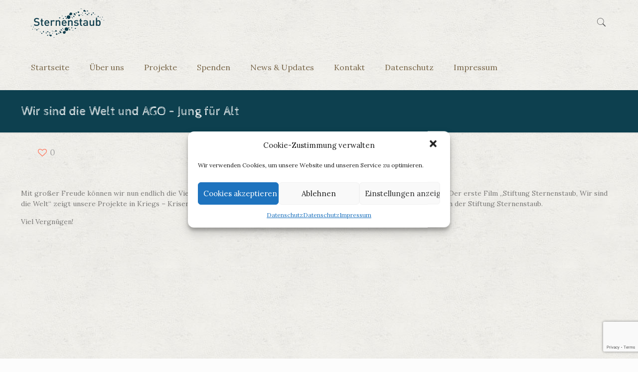

--- FILE ---
content_type: text/html; charset=utf-8
request_url: https://www.google.com/recaptcha/api2/anchor?ar=1&k=6LeY540UAAAAAPtEuNivN1ufWV2S7ph9b0gL4oJJ&co=aHR0cHM6Ly9zdGlmdHVuZ3N0ZXJuZW5zdGF1Yi5jb206NDQz&hl=en&v=TkacYOdEJbdB_JjX802TMer9&size=invisible&anchor-ms=20000&execute-ms=15000&cb=2fy34pk0us9i
body_size: 45603
content:
<!DOCTYPE HTML><html dir="ltr" lang="en"><head><meta http-equiv="Content-Type" content="text/html; charset=UTF-8">
<meta http-equiv="X-UA-Compatible" content="IE=edge">
<title>reCAPTCHA</title>
<style type="text/css">
/* cyrillic-ext */
@font-face {
  font-family: 'Roboto';
  font-style: normal;
  font-weight: 400;
  src: url(//fonts.gstatic.com/s/roboto/v18/KFOmCnqEu92Fr1Mu72xKKTU1Kvnz.woff2) format('woff2');
  unicode-range: U+0460-052F, U+1C80-1C8A, U+20B4, U+2DE0-2DFF, U+A640-A69F, U+FE2E-FE2F;
}
/* cyrillic */
@font-face {
  font-family: 'Roboto';
  font-style: normal;
  font-weight: 400;
  src: url(//fonts.gstatic.com/s/roboto/v18/KFOmCnqEu92Fr1Mu5mxKKTU1Kvnz.woff2) format('woff2');
  unicode-range: U+0301, U+0400-045F, U+0490-0491, U+04B0-04B1, U+2116;
}
/* greek-ext */
@font-face {
  font-family: 'Roboto';
  font-style: normal;
  font-weight: 400;
  src: url(//fonts.gstatic.com/s/roboto/v18/KFOmCnqEu92Fr1Mu7mxKKTU1Kvnz.woff2) format('woff2');
  unicode-range: U+1F00-1FFF;
}
/* greek */
@font-face {
  font-family: 'Roboto';
  font-style: normal;
  font-weight: 400;
  src: url(//fonts.gstatic.com/s/roboto/v18/KFOmCnqEu92Fr1Mu4WxKKTU1Kvnz.woff2) format('woff2');
  unicode-range: U+0370-0377, U+037A-037F, U+0384-038A, U+038C, U+038E-03A1, U+03A3-03FF;
}
/* vietnamese */
@font-face {
  font-family: 'Roboto';
  font-style: normal;
  font-weight: 400;
  src: url(//fonts.gstatic.com/s/roboto/v18/KFOmCnqEu92Fr1Mu7WxKKTU1Kvnz.woff2) format('woff2');
  unicode-range: U+0102-0103, U+0110-0111, U+0128-0129, U+0168-0169, U+01A0-01A1, U+01AF-01B0, U+0300-0301, U+0303-0304, U+0308-0309, U+0323, U+0329, U+1EA0-1EF9, U+20AB;
}
/* latin-ext */
@font-face {
  font-family: 'Roboto';
  font-style: normal;
  font-weight: 400;
  src: url(//fonts.gstatic.com/s/roboto/v18/KFOmCnqEu92Fr1Mu7GxKKTU1Kvnz.woff2) format('woff2');
  unicode-range: U+0100-02BA, U+02BD-02C5, U+02C7-02CC, U+02CE-02D7, U+02DD-02FF, U+0304, U+0308, U+0329, U+1D00-1DBF, U+1E00-1E9F, U+1EF2-1EFF, U+2020, U+20A0-20AB, U+20AD-20C0, U+2113, U+2C60-2C7F, U+A720-A7FF;
}
/* latin */
@font-face {
  font-family: 'Roboto';
  font-style: normal;
  font-weight: 400;
  src: url(//fonts.gstatic.com/s/roboto/v18/KFOmCnqEu92Fr1Mu4mxKKTU1Kg.woff2) format('woff2');
  unicode-range: U+0000-00FF, U+0131, U+0152-0153, U+02BB-02BC, U+02C6, U+02DA, U+02DC, U+0304, U+0308, U+0329, U+2000-206F, U+20AC, U+2122, U+2191, U+2193, U+2212, U+2215, U+FEFF, U+FFFD;
}
/* cyrillic-ext */
@font-face {
  font-family: 'Roboto';
  font-style: normal;
  font-weight: 500;
  src: url(//fonts.gstatic.com/s/roboto/v18/KFOlCnqEu92Fr1MmEU9fCRc4AMP6lbBP.woff2) format('woff2');
  unicode-range: U+0460-052F, U+1C80-1C8A, U+20B4, U+2DE0-2DFF, U+A640-A69F, U+FE2E-FE2F;
}
/* cyrillic */
@font-face {
  font-family: 'Roboto';
  font-style: normal;
  font-weight: 500;
  src: url(//fonts.gstatic.com/s/roboto/v18/KFOlCnqEu92Fr1MmEU9fABc4AMP6lbBP.woff2) format('woff2');
  unicode-range: U+0301, U+0400-045F, U+0490-0491, U+04B0-04B1, U+2116;
}
/* greek-ext */
@font-face {
  font-family: 'Roboto';
  font-style: normal;
  font-weight: 500;
  src: url(//fonts.gstatic.com/s/roboto/v18/KFOlCnqEu92Fr1MmEU9fCBc4AMP6lbBP.woff2) format('woff2');
  unicode-range: U+1F00-1FFF;
}
/* greek */
@font-face {
  font-family: 'Roboto';
  font-style: normal;
  font-weight: 500;
  src: url(//fonts.gstatic.com/s/roboto/v18/KFOlCnqEu92Fr1MmEU9fBxc4AMP6lbBP.woff2) format('woff2');
  unicode-range: U+0370-0377, U+037A-037F, U+0384-038A, U+038C, U+038E-03A1, U+03A3-03FF;
}
/* vietnamese */
@font-face {
  font-family: 'Roboto';
  font-style: normal;
  font-weight: 500;
  src: url(//fonts.gstatic.com/s/roboto/v18/KFOlCnqEu92Fr1MmEU9fCxc4AMP6lbBP.woff2) format('woff2');
  unicode-range: U+0102-0103, U+0110-0111, U+0128-0129, U+0168-0169, U+01A0-01A1, U+01AF-01B0, U+0300-0301, U+0303-0304, U+0308-0309, U+0323, U+0329, U+1EA0-1EF9, U+20AB;
}
/* latin-ext */
@font-face {
  font-family: 'Roboto';
  font-style: normal;
  font-weight: 500;
  src: url(//fonts.gstatic.com/s/roboto/v18/KFOlCnqEu92Fr1MmEU9fChc4AMP6lbBP.woff2) format('woff2');
  unicode-range: U+0100-02BA, U+02BD-02C5, U+02C7-02CC, U+02CE-02D7, U+02DD-02FF, U+0304, U+0308, U+0329, U+1D00-1DBF, U+1E00-1E9F, U+1EF2-1EFF, U+2020, U+20A0-20AB, U+20AD-20C0, U+2113, U+2C60-2C7F, U+A720-A7FF;
}
/* latin */
@font-face {
  font-family: 'Roboto';
  font-style: normal;
  font-weight: 500;
  src: url(//fonts.gstatic.com/s/roboto/v18/KFOlCnqEu92Fr1MmEU9fBBc4AMP6lQ.woff2) format('woff2');
  unicode-range: U+0000-00FF, U+0131, U+0152-0153, U+02BB-02BC, U+02C6, U+02DA, U+02DC, U+0304, U+0308, U+0329, U+2000-206F, U+20AC, U+2122, U+2191, U+2193, U+2212, U+2215, U+FEFF, U+FFFD;
}
/* cyrillic-ext */
@font-face {
  font-family: 'Roboto';
  font-style: normal;
  font-weight: 900;
  src: url(//fonts.gstatic.com/s/roboto/v18/KFOlCnqEu92Fr1MmYUtfCRc4AMP6lbBP.woff2) format('woff2');
  unicode-range: U+0460-052F, U+1C80-1C8A, U+20B4, U+2DE0-2DFF, U+A640-A69F, U+FE2E-FE2F;
}
/* cyrillic */
@font-face {
  font-family: 'Roboto';
  font-style: normal;
  font-weight: 900;
  src: url(//fonts.gstatic.com/s/roboto/v18/KFOlCnqEu92Fr1MmYUtfABc4AMP6lbBP.woff2) format('woff2');
  unicode-range: U+0301, U+0400-045F, U+0490-0491, U+04B0-04B1, U+2116;
}
/* greek-ext */
@font-face {
  font-family: 'Roboto';
  font-style: normal;
  font-weight: 900;
  src: url(//fonts.gstatic.com/s/roboto/v18/KFOlCnqEu92Fr1MmYUtfCBc4AMP6lbBP.woff2) format('woff2');
  unicode-range: U+1F00-1FFF;
}
/* greek */
@font-face {
  font-family: 'Roboto';
  font-style: normal;
  font-weight: 900;
  src: url(//fonts.gstatic.com/s/roboto/v18/KFOlCnqEu92Fr1MmYUtfBxc4AMP6lbBP.woff2) format('woff2');
  unicode-range: U+0370-0377, U+037A-037F, U+0384-038A, U+038C, U+038E-03A1, U+03A3-03FF;
}
/* vietnamese */
@font-face {
  font-family: 'Roboto';
  font-style: normal;
  font-weight: 900;
  src: url(//fonts.gstatic.com/s/roboto/v18/KFOlCnqEu92Fr1MmYUtfCxc4AMP6lbBP.woff2) format('woff2');
  unicode-range: U+0102-0103, U+0110-0111, U+0128-0129, U+0168-0169, U+01A0-01A1, U+01AF-01B0, U+0300-0301, U+0303-0304, U+0308-0309, U+0323, U+0329, U+1EA0-1EF9, U+20AB;
}
/* latin-ext */
@font-face {
  font-family: 'Roboto';
  font-style: normal;
  font-weight: 900;
  src: url(//fonts.gstatic.com/s/roboto/v18/KFOlCnqEu92Fr1MmYUtfChc4AMP6lbBP.woff2) format('woff2');
  unicode-range: U+0100-02BA, U+02BD-02C5, U+02C7-02CC, U+02CE-02D7, U+02DD-02FF, U+0304, U+0308, U+0329, U+1D00-1DBF, U+1E00-1E9F, U+1EF2-1EFF, U+2020, U+20A0-20AB, U+20AD-20C0, U+2113, U+2C60-2C7F, U+A720-A7FF;
}
/* latin */
@font-face {
  font-family: 'Roboto';
  font-style: normal;
  font-weight: 900;
  src: url(//fonts.gstatic.com/s/roboto/v18/KFOlCnqEu92Fr1MmYUtfBBc4AMP6lQ.woff2) format('woff2');
  unicode-range: U+0000-00FF, U+0131, U+0152-0153, U+02BB-02BC, U+02C6, U+02DA, U+02DC, U+0304, U+0308, U+0329, U+2000-206F, U+20AC, U+2122, U+2191, U+2193, U+2212, U+2215, U+FEFF, U+FFFD;
}

</style>
<link rel="stylesheet" type="text/css" href="https://www.gstatic.com/recaptcha/releases/TkacYOdEJbdB_JjX802TMer9/styles__ltr.css">
<script nonce="M0U3kCY-EQ2SVcr3DKf_Sg" type="text/javascript">window['__recaptcha_api'] = 'https://www.google.com/recaptcha/api2/';</script>
<script type="text/javascript" src="https://www.gstatic.com/recaptcha/releases/TkacYOdEJbdB_JjX802TMer9/recaptcha__en.js" nonce="M0U3kCY-EQ2SVcr3DKf_Sg">
      
    </script></head>
<body><div id="rc-anchor-alert" class="rc-anchor-alert"></div>
<input type="hidden" id="recaptcha-token" value="[base64]">
<script type="text/javascript" nonce="M0U3kCY-EQ2SVcr3DKf_Sg">
      recaptcha.anchor.Main.init("[\x22ainput\x22,[\x22bgdata\x22,\x22\x22,\[base64]/[base64]/[base64]/[base64]/[base64]/[base64]/[base64]/[base64]/[base64]/[base64]/[base64]/[base64]/[base64]/[base64]/[base64]\\u003d\\u003d\x22,\[base64]\\u003d\\u003d\x22,\x22fl5tEwxoGUctw4PChy8Yw4TDj2/DmcOGwp8Sw6TCj24fGgfDuE8xLVPDiAElw4oPPyPCpcOdwo7CnyxYw451w6DDl8K8wqnCt3HCi8OywroPwrTCj8O9aMKkAA0Aw7oLBcKzccKVXi55YMKkwp/CpgfDmlpsw5pRI8K7w4fDn8OSw4ZpWMOnw7HCk0LCnlQuQ2Qgw6FnAlPClMK9w7FpCChIQ1sdwptCw4wAAcKPNi9Vwocow7tiVgDDvMOxwqZVw4TDjk10XsOrRW1/SsOEw4XDvsOuL8KdGcOzcMKww60bN2ZOwoJwG3HCnRHCvcKhw64xwrcqwqseC07CpsKoZxYzwrHDmsKCwokLwofDjsOHw519bQ4Ww4gCw5LClMKXasOBwpVxccK8w4JxOcOIw7xKLj3ClW/[base64]/ChCEuHsO+McOYwoLCjlYXwoPDl03Dp2bCuW3DuFTCoTjDv8KDwokFYcK/[base64]/ChmdlYsKNwpfCpcOjEQlKCMOsw6BIwp3CnsK2FV7Cu3rCusKgw6FQw4jDn8KJZsKtIQ/DjsOGDEPCqsOLwq/[base64]/Cn0JCKcKiRSlDwr3CucKbw67DsFRrwpEMwqbDrHTCpSHCscOCwrvCqR1MbMKVwrjCmwLCtwI7w51qwqHDn8OFCnxGw6g8woHDjcOuw55MDEDDrcKeKcOPE8K/NXkUaSo4CcOCw5wyIiHCoMKCZ8KDSsKYwrbCnsOnwrJALsKUGMKFOll6Q8KRasKyIMKOw4M7M8Kmwo/[base64]/wodBH3s/HsKmcMK1w7jDhMOvH3LCkGt5ci3ClTTDr0rDvcKhbsKJCk/Ds1wedMKTwrXCmsKswqMTCVNNw4lBciDCtnlKwrR5w7BywojCl3jDisO/wqLDl0HDg09YwoTDpsKGfMKqOGfDocOBw4QAwrDCq0wzScOKPcK5wpI6w549wqN1J8KfSn07wrPDoMO+w4jCj0/CtsKewogkwpIeWGUYwoJFKi9mdcKFw5vDuBbCpsOqIMOowp1fwoTDtR9IwpfCksKXwrpoeMOKT8KDwoJvw5LDocKABsOmAkwBwp4twrfDhMOYEMO/w4TDm8Ksw5TDmAAsF8KJw44hYT9Zwr7CshbDswXCr8K7TX/ClSXDl8KDJzBcVR4CWMKiw59/w79YMxfDmUJvw4jCrgZWwrTDvBXCtMOOdSBlwpwYUF07w6RIUsKJbMK3w6lpSMOoESfDtX5WM1vDp8KaFsKUfFkfaCjDnMOMOWzCtXnDi1HCrWdnwpbDrcO1UsOew7vDs8OJw4HDtGQuw73CtwDDgwLCqitGw7Aiw5rDs8Obwp7DlcOLTsKxw5LDpcOLwoTDp2RAYD/[base64]/CuTXCjsKQAMOHw4PDh2TDqgPDtS9ZCMOdw6bCg39bZkHCsMKNNcOhw48iw6thw6DCncKSNVcZDnx/[base64]/w6LCs2TDmzoLw51SwrpIM8K+w5XClcO+FhdRPmHCnhwMwp/DhMKKw4BbQn/DsW4swoZ7S8KlwrTCsm0Sw4t8RsOQwrwfwpp7aSFnwrA/[base64]/CksO4w6NbwodQaCTDuMK7QQ/CkTxrwqV4N8KhwovCksKJw7bDjMOwwooOwr4Hw6vDrMKtMcKuwrrDs01DaG3DncOLw6xywooIw5BGw6zCrxUuHUccIh9GRMKkUsOed8K+wq3CicKlUcObw4h6woNAw4kWaFjDqUkzQFrCqxLCs8ORw4XCmX1sZcOCw7rDkcKwdcOtwq/[base64]/CjFgcQUZWwpZYDhXDoDPCvml5Cn9qD8K/fcKkwo7CpD04LiLCosKpw4HDjBXDusKBw4TDnDFsw7Nvf8OmCS1QScKCVsOBw6fCvynCgUsBB3jChcOUMD1fE3U5w4nDmsOhSMOLw6gkw5IISF1TI8KNYMKuwrHDm8OYHsOWwqoqwr3CpC7Dj8KuwovDtE4+wqQDwrnCsMOvGzMSRMOZAsKgWcOnwr1Aw6khNy/[base64]/CisKLPsOfw4MycF5vN1bDr8O2M8OSwpBxw7kIw4PDv8KKw48ywpnDh8OfeMO/w4Vzw4BlG8OieQLCo23CvUNQw4zChsKACh3Cp3o7EjXCt8K6YsKIwpd3w4vDjMO7PCZ6e8OafG1sTsO+d1fDpgpBw6rCgUxAwrrCuhvDqD4xw74vwrHDusO0wqPCrhAqS8OuAsKNbwBzZBfDuDTCm8KrwpnDmjNOw5zDlsOvGMK6M8KMecK4wrLCpj/CjMKZw6NVw6Q0wozCoH/DvTVtJMKzwqTCmcKXw5YdfMK8w7vCh8KuN0jDpwvDiX/[base64]/DjMO6IMK8w7jCuMKPw4VGRE9RwpLCiiPCj8KZwqjDvsKADsOew7vCrBopw67CrSNDwrzCsUU+w7AjwqjDsEQbwpsSw6jCiMOkWzHDtkDCmAzCjQwHw6DDtnjDvRbDhX3CuMKLw6fCiHQxe8Opwr/DihNIwoLDij3ClyHDucKYXMKYJVPCgsODw7XDgkvDmTEvwpZkwoLDjcK2VcKKdsO6KMOjw61AwqxbwqViwrtvw7TDklLDjsK8wqnDq8KDw6vDnMO+w7FpJSzDvidww60LPMOYwqs+UMO7Y2JrwrgVwoREwozDq0DDqSnDql/Dgms2QSJfKMK4UyPCm8Khwo5+L8OJIMOBw5rCjkbCrcOfS8OTw7wdwqAQNiUkwpZvwoU9OcO3TsOOeBpmworCo8Osw5PCtsOvIsOew4PDvMOce8K2BHbDnifDihfCv1rCrsOgwqHDqMOjw4jClSR2PCwLJMK8w7XCjwF/wqN1SC/DkRDDosO/woXCtDnDm3LCu8Kuw5rDhsOFw7fDtyUCf8ObT8K8GWjCi1jCpm/[base64]/Ci1bDpcKuwq5qw4jDgDFYw6R2H3TDpcOFwpLCoDQZeMOqXMKaNxt0J3/DgcKAw4DCuMKzwrxTwrLDmMOXRis3wrnCr3vCgsKGwq8HEcK/wqrDkcK4NgjDh8K0TjbCo2Y6woHDhBUEw41gwqguw7QEw7fDgMORFcK7wrRKRCZhVcO0w6ARwoccVRN7MjTClFzCpmdew5PDoR80JXkOwo9Yw7zCqMK5I8K6w5PCk8KNKcODb8O6wp8Kw5/[base64]/wpPDtRw3wrh/[base64]/CpF3CqTknw4FAFRZCR2cNw4AQPQZcw6bCngZKD8KCH8KIJw8VED/DssKSwoRCwp/[base64]/woVVw48sw7/Ck2Y4w6YeaS8ww4fCgG0tPDcrw5jCgF4bWWHDhcOUcUTDrMOqwoY4w69rT8KmIXlhO8OAFnNkw7Inw6Bxw6bDtcOkw4E1PyMFwrRub8OYw4DCsWJ6CiZlw4IuJHHCncK/woN/[base64]/CscK1ccO7w7cZRi/[base64]/[base64]/Cq8K5w7LCtMOzHlPDksO3wpbDhcK2bSJEK3TCjMOKcAfCvwUMwolaw6JZD1LDtsOGw4h1GmhELsKMw7Z8JMKew6xMNWRbAj/DvFdudcOowrJHwqrCkXzCgMO/woFpQcKqTCVEJWF/[base64]/bgPCkQTCuw7DmMK+RsOPwrvCncO8JicvGg/CkQgULzdidsK8w6Urw6QxdzA8fMO1w5wzWcKmw4wrQMOswoMXw7/Dk3zCtltpSMKpw5fDrcOjw4jDhcOqwr3Dt8Kkw67Dm8K5w61Jw4lPFcOPc8KMw7NGw7rCqS5xLWk1c8O4ExJsZ8KRFQXDrx5JCUggwqHCjMOuw63CncKUZsKsVsKaYDpswpVjw7TCpWIyfcKie0LDilrDk8KifUzCv8KOCMO/YQNaOsOnfsOhEkjChTZnw6tuwrwZXMK/w4LCucKdw5/[base64]/w7bDl8O9woUCw4DDmMKHwprCgHw7TUjCkj8AwrHDn8OjJSnCncO8YMKfP8O+wp/[base64]/w7nCssOXZxpPYMK0w6PDoSQaWR9yw6jDrMONw4sGR27Ck8Kbw5/Cu8OrwpXDnmokw5Bmw63Dvj/[base64]/Cow0vEW7Dv8KCLyV3w4NcwoEKw5oQQAAuwpN2MXLDoS/CqVsIwoPCqcKlw4FPw5HDjsKnV3gLQcKHU8O+wrkzdsOjw4FePX44w6TDmy0nZsO9WsK/GMO1wqokRsKEw4DCjB4KIz0ABsOKAcOTw5EdLlXDlG89bcOFwpLDlRnDvz5mwovDuS3CvsK8w5TDrz49B3h/UMOywqQRD8Kowo7DqMO1wp3DrUB/w7BVWmRcI8OQw4vDrHkcV8KewoTCm1ZhLG7DlRoXSsKoS8K1FAbCm8ObMMKnwpI/w4fDmC/DrSRgEj1fA0XDo8OQE2/Dq8OlGcKrDjhnF8OGwrFkZsKKw7kbw4vCnh/Cn8KUZ2XCvjPDnADCo8Knw5l0PsK0wqHDt8OROsOdw5fDtcONwqVGw5HDo8OBEgwewpbDvUYeXC/ChcOoOMO6GRwEWsKTNsK8Un0dw4oJExLCqg/DkmnDncKpIcO4NMKKw7o/fm95w5FUTMKyTQ17W3TCpsK1w7V2NDlywoVsw6PDlzHDhcKjw6vDnHVjIDkZCVQNwpE2w65lwp9eQMOxccOgScKba3g9NQTCkXAdcMOrZTAvwojCkjZpwrXDqHTCnkLDosK/wpHClsOwPMO6bcKwO3TDr2rCjcOgw6DCisKnNxjDvMOPQMK9w5vDlz/DsMK9dcK2EnpwbRsZAsK8wrHCnH/CjMO0KMOaw6nCrhvDqcOUwr83wr8jw7dTFMKKM2bDg8Ozw7/Cg8Onw5wBw6sMPB3DuV8ZbMOxw4HCiXLDusOqf8ORQ8Kvw7Vpw5DDsjLDkFp6f8KyZ8OvWE9/MMKZU8Ocw4EyGsOSaHzDo8K7w6/Co8KQL0nDilJfacKKdnvCj8ONwpRfw75bfigfX8OnPcKPwr3CjcO3w4XCq8Opw4/Cj3LDicKGw55bQyTCmmrDosKgWMOUwr/[base64]/CqSZowoR8LsKXOAfDvlDChyhREcOaVwjCgDd/w6vCjAcOwoLCmAzDuAtzwoNRdkAnwppEwrl7XHHDjlRPQMOww54jworDo8KWIsOyPcKOw4bCi8OrX2tzw4vDjcKow6hcw6nCq2HCr8O7w4pKwr5tw73DisO1w5wWTS/[base64]/[base64]/DlcKgB8O6acOYYUM4Mg7Du8KTDiXDmcKXw5rCrsOVdXvCkT4VDMKoEGPCpcKzw4oSL8K3w4BiC8KnNsK/[base64]/w5/DjyHCu8OqworDjndLCsKVwohgwrZiwq0Lwp0twqlpwqVcHWdPMcKifsONw4BiZsKHwqfDjsK8w4XDoMK/AcKWHQPDjMKhXC97HsO4eBnDssKkYsO3KApiKsO+B3lVwrXDpT55T8Kjw6QPw5HCnMKTwq7CjMK+w5jDvS7ChFjCkcKsJCxHTi4nwqLCuk7DlB7ClC3Ct8K6w6kUwpsjw7dRXmdbcxDCrVUowqgEw6NSw4HDnQ/DtgbDiMKYPn9Rw7jDnsOmw6nCmwTCrcKaT8Ouw5MWwrE5AWpUYsKew5TDt8OLwoXCi8KcMMO2fjPCqEVpwr7CkcK5P8Kwwqo1wrRyZsKQw7kjaCXCpcOYwq0cS8OdPGPCpcOBawoVWUAYTmDCskJFEE3CqsODIEYtQcOaVcKtwqPCkmzDr8OVw6Yaw5vCkz/CosKsHjDCjsOCG8KcDmbDj0PDl1ZpwppUw7xjwr/CrWbDusKGUFvCjsOJFRDDhAvDgB4Uw4jDoFw2wo0KwrLCr2l0w4U5csKGWcKVw4DDjWYZw7XCoMKYIsOewrouw7U4woHCjB0hBVPCgUzCuMKDw4zCr2LCt1YueV88VsKMw7JOwp/CvcOqwobDkXLCtFcVwqsEZcKWwrzDnMOtw6bCkAYMwrByG8KwwqvCt8OJdkY/wr4xIsORJcKIw6okOGPCnEMAw7PCrsKHZCgQcGjCi8K1CMOfwo/DqMK3P8K9w7orMsK2dTbDtUHDvcKUS8OYw6vCg8KfwqI1aQ82w4x0WzHDisO7w4NkfSnDoCfCqcKiwoFVYTYLw63CigEqwoohKTfCn8OYw4bCnTARw6J5wr/[base64]/[base64]/[base64]/DthvDkMKOwqnDjmp7c8K2f8K+woPDuUfDr8K4XcKDwobCvcKjIAZ6worCryTCrxDCrjd7Y8O7KG53IsOpw5/CrcO6Ok7CqlrCjiHCpMKww6ZvwpA8fcOsw7fDscOWw5EcwoNuC8O2D0UiwocecVrDpcOtTcO5w7/Cs3xMPgjDkxfDjsKJw57CmMOnwrzDrA8KwobDlUjCq8K1w7MqworChC1pVsKvPMKzw5vCosONayvCmHVbw6TCqsOTwo91w4fDkSbDi8KTAiFfdh9fWzY/e8KYw73CmmR+YsOVw4o2JsK6YFvCr8OEwrDCtsOLwrNAKn0gBHsyUzVgfcOIw6cKAC/CisOZNMOUw6Uufk/CizDClUTCgMKkwo/DmARYZE0bw7d9NjrDvTlgwp0eG8Kew5HDt3LCv8OFw49jwoDCt8KKbMOxPU/CgsKnw4jDhcOMD8OJw6HCqcO+w4YRwptlwr1jwq/DisO0wogew5TDrMOaw7/DiRQABsK3SMO+GTLDhjIswpbCpkQGwrXDjCVpw4Q9w6bCqVvDhnpEVMKnw68cacOtOsKCQ8OXwr4ywoHCuB/CosOCCWc9HyPDlEXCqH1Xwql6ecOUPn93T8O+wrTDlUYEwohQwpXCpgd2wqfDu0IFXD7DgcOMwrwLAMO6woTCvMKdw6p/NH3DkE0rG2wzD8OWP017AELCtMOsFQ1+YA9Cw6XCn8OZwr/CisOdY1UQKMKuwrgEwpRGw5/DkcKmZEvDkQEpRcOPb2PClcOZeiLDrMO9LcK1w790wr7Dnh/DvnHCgBDConDCkwPDlsOtKwIQw5Rcw5YqNMKBU8KsMQZUGgjDmCbClDrCk23DvnbDm8Kwwr5RwqDCq8KeE1DDlivClsKeKDXClF/[base64]/[base64]/NThQLz7DlTtawp3Dj8O8PhPCp8KPMwwnHcOdw7zDoMKswqHCuEjDssOZIU7Dm8KqwoYdw7zCmDHCpsKdJsOvw7tlB2sgw5bCnTwSMC/CkR1mR0ESwr0cw5HDgsKFw60VEzNjGjk8wpjDvkDCsVQrNMKNFS3DhMO5dy/DnwTCqsKyRQV1VcKDw53Dumgaw5rCvcOZVMOkw7fDrMOiw5cCw5bDqMKpZBTCnEdBw6jDu8KYw4U6fSrDscO2QcKFw5sdG8Oww5/[base64]/CnwBzCcOgwod2PUlNeGjCr204K8KTw4lwwqQvMWbCjWTCokw7wohKw5HDucOwwoPDo8ODPyNFwrYkecKYO10fEVrDlmRHMDlQwpU7WnhSRGRnen8MIWtLw4gcFgXCosOjVMOIwqLDsgvDnMKnAcK7T3lDwrjDp8K1egUnwo44RcKLw4/CulDCisKsUFPCqsK2w7/Dt8Olw5Q+wpzCjcOJU3Miw43Clm/CuD3CiUswZBA1TQUWwoTCkcOowqgMwrbCrsKJbFXDicKWRD3CmXvDqhTDhQ58w6Jtw6zCnFBHwp/CrzhiO0nCvgpOQA/[base64]/DjcKMAgXCv2p7fkXCm2o2UzpJbC7CkmNRwpxMwr4EchNFwqxyOMKPecKPD8O0wprCg8KUwozCgEjCmytnw51rw5csAivCvG/Cv2sBFsOuw4MGA3/CtMO9QcKpbMKtbcK+UsOXwp3DmGLCjWzDu0hgKcO3VcO9C8Knw4MvFUQpw7hFOmBUT8KiOWsdc8KOdk89w5bCoSMeJj1QK8OgwrUxTmDCisOxFcKewpTDjw5YYcOPw7MlXcOcITwLwqpSMhHDosOWLcOKworDkRDDik0mwrc3dsOqw6/Co3UCW8OtwogyVMOVwpJAw5nCpsKBC3jCucKjQ1rDsxIXwqkRF8KBaMOZJcKswoASw7fCtwBzw78uw5siw4g0wo5qRMK6Jldqw7xpwqZnUiPClMOZwqvCpAk/wr9CdcO0w4/CucKAUihCw6nCpF/DkxTDocK2ITArwrLCi0A+w6TDrydvQ0DDncKBwodRwrfCisOXwrwNwpAfJsO5woPCj1DCtMO9wqTCvMOdwqNewpxTKGLDhRNvw5NQwpNtWlnCuy5sGsOLckksayfChsKpwp3CgyLDqMKKw6IHAsKyG8O/wrg1w5nCmcKcdMKkwrgJw4kawotlbknCvTgbwqBTw6I1wqHCqcOEBcOIw4LDgx4Ow4YDbsOEG1vCuxtlw6UTAhhiw4XClgBiVsKnNcKJbcKEUsK7Lh7CgDLDrsO4RMKUIgPCj3LDu8K5SMKjw5dLAsOfbcOJwoTCicO6wrpMbcOWw7/Cvn/CusOZw7rDtcOKJBc8GTvCiGnCpQNQBsKWPlfDosKZw7EIPCcowrHCncKDRxnCu3pmw4vCmiRGdMK6Q8OGw4hqwr5XSCgtwonCvHTCocKaHzQQVTM7DV/[base64]/DlUV+wrrCt8KtHF7CpTfCs8O/[base64]/O8OAQ8O+w7cLwqjChMOYw5rCjsOBw4PCncOhQsKPw7EOw5FbGcKVw5UPwoPDtQcCcWIow6NRwopoDkNZQsObwoTCo8KGw6nDgwzDgAwmAMOuYcOkYsOfw5/CoMOTfTnDvF1VFBHDocOibMOrJWJYK8OTIQvDnsOCPcOjwrPDt8OGaMObw6jDpznDihbCuG3CnsO/[base64]/fcOYUjXDmcO7woEyL8Kxw5RHw6AaDCNDFsK9BmjCgV/DpcO5OMKsdQ/Cn8KvwqpzwoIbwpHDm8O4w6LDqUAMw64WwokhL8KeFsOeHi00J8Ozw5bCpQopVn/DpsO1aQt8J8OHbB4vwpZ1VFvDm8KoLsKkUCjDrGzCqFccK8OOwrgFWS41EHTDh8OKBlrCkMOQw6J/JMKQwoLDqsOjUsOKb8ONwqvCusKAwovDiBVtw4jCi8KLRMOhYMKpfsKKeGHCl2PDt8ONE8OEEzsCwos/wrLCvRfDm24TW8KpGH/[base64]/e8Onwpdfw6dww4ckDsKmG8OiUcKSw6LCv8Ksw4DDtkVmwr7Dthg2XMO1S8OAOMK8VsOXIwxfY8Kfw6TDr8OrwpnCn8K6fSlqasKRAGZBw6TCpcKNwovCr8O/HsOVKlxOTip0aFtnCsOIQsKfwpTDg8K+wqcGw4/[base64]/CoMKPNxHCrELDghtVTMOhdVXDr3HCsivCp1bCtUHCtUojTMKPTMK1w4fDqMOzwobDpCvDt1LDpmzCm8Kmw4slDhHDjAbCmkjCjcKQNcKrw6A9woVwVMKRckdJw69gAFRSwqXCp8OAJ8KPGSzDrmXCtMOVwrXCkzdlwpbDvW/DgUEqFFfDimc9eiDDtcOvLMOiw4UPw6o8w78aa2lRFWDCvsKRw7HCn09cw73Cpw/Dsj/[base64]/Txg1wqnCksOvP8OrCCfDlsOVJsKtwr3Dn8O8CsK3w4nDncOLwrZow5sKLMK/w7sVwpgpJ2FxQGF2NMKzY3LDu8K4ccO9acKFw404w6loQicqZMOxwpPDlDgNG8KEw7jCtsOvwqbDgicOwp7CtXNnwo0cw41ew5PDgMO7wq8sc8K2Il4OEjvCmzovw6NxJVFGw6nCvsKtw5rCkVM5w5jDmcOlJwnDg8O9w53DjsK/[base64]/CscKRDVZLwr/CgcKLw59Ww7FCw7RvDsO2wq7CqSDDqnnCuWNtw7LDi0bDp8K9wpJQwoVhRMO4wpbCq8Ocwr1Pw78FwpzDvFHCgz1uZzHDlcOtw7fCmMKHHcOHw6fDoFbDj8OySMKoXH8/w6fCgMO6HGkMQ8KSRjcywrkCw7gFwrw5S8OnV3LCrcK4w6I4Y8KNSTlTw4Elwr3CoTFzRMO/EhXCisK5LFbCvcOoFAV9w6BRw4YgXcOqw6/DucOQCsOhXxEDw5rDucOXw58nFsKsw40Dw7nDgzFhasOdbnPCkMOvbi/[base64]/CkwoFNcOrK2nDicOyJXDDmMOET8OFMlguw7LCv8ONezLCvMO/[base64]/[base64]/ChlQYwrMBKHnCqyHCvsOowqkFbTvDtcOBwrLCpMOpwo0Ie8O9IxPCicOMQyNow4UTTztKWcKEKsK6GzzDpTolQXbCumxMw7ZWJDnDrsObL8K8wp/DkG7CkMO+w63DocKqYBNowqbCnMKywrd4wrN3AsK9TMOndsOfw5F0wrPDowLCtMO3OjnCt2XCvcKyZhzDrMOUS8Opwo/DvcOuwqwdwq5ZYHvDlMOgIjoXwpPClS/ClVPDnVkTCiwVwpfDnE8wB37DlUTDoMOOaD1Qw4NXMRQXXMKLR8OiF1XCkyDDiMKyw4Y7woIeXVxxw44Qw4nClCHCrUQyHMOEJ1Ajwr1kYMODHsK2w6vCuhdCwrNVw6XCgRXCoTPDqMK/L1HCjXrCjWsVwr0JfwTDpMKqwrkxO8Oaw7vDkVbCtmnCgxpUVsOUdsK9fMOJHRAbO3kKwpsqwo3DjCJyG8Oewp/Do8K0wrw+CcOTO8Kvw54Xw7cSVcKYwoTDoSPDujbCicKKaBfCm8K4P8Kfw7HCiUIBMVDDlDbDpcOmwpJ0AsOlbsKtwps3wp8MSW7DtMOnN8KhcVx+wqDCvWBAw4onWX7CuU8iw6R0w6hjw4k7azbCpAXCsMKtw5nCn8OAwqTCjB/ChcKrwrByw4tBw6N1f8KaScKWfsKZfivCtMOpw7bDshzCusKHwos1worChnXDhcK2wozDo8OGwpjCuMK0VMOUDMOsYEgAwpsPw5ZaNF/Dj3jChnvCh8OFw5YARMOaSn0YwqEWBcOVMBMAw6DCpcKzw7rCksK8w70NB8OJwprDkkLDoMOJQ8OmEynCpcOKX2rCp8Kew4lawpDDkMO/w4MKcBjCu8KCYw42w4HCoBdBw4rDih1UbH0Gw5hdw7ZkM8O+QVnDn0zDjcOXwpjCqUVlw4nDicKRw6TDrMOcVsOdXGjCs8K6wqHCgMOKw756wr3CnwMncWJCw5LDvsK3LQc8NMKsw5lHMmnCl8OrDGrDultMwrwwwolDw6BkPjIaw7LDg8KvSjLDnBNqwq/[base64]/DuMOnJMOvZDNKw6nDmwzCr8KNTHsuMsOrwqjCjTEewoDDh8OOw4BXw63CtQZ9ScOpScOaGn/[base64]/ClcOyw6dNNsObw45aw4vCkRdHw7d5VlN9EMOpwrsRwqTCj8KHw7JKcMKJO8O/bsKrFF5qw6Isw5/[base64]/Dv3rDgxMWw41qw4zDmz/[base64]/Cm38SwrkEwrHCuMKoQMOZwonCoTgqLg1xQMKxwohkewQSwqtKb8Kqw4/Cv8OMGBLDs8O3WcKLVsKVGFYewpHCpcK0MFHCgcKDfULCtsOhRMKEwooKXhfCvMO/[base64]/[base64]/[base64]/w7fChyjClcK2wpDCpxMoYcKSCkVGeMOYS8OEwojCkcOGw6Y2wr3DqMONDRDDmgl8w5/[base64]/wr3Ds8O2EcOMUFrCnRrCrwzDiEDDrMKRw63Dn8Oew6J6GcOFfRhFQAwBWCDDjR3Cl3PDimjDt0FZXcKWR8OCwqzCjUHCviHClsKYGRbDtsKMfsOOwq7Dm8OjZ8K8IMO1w6YHDx5ywpfDlGLClcK4w73CkQDCv3jDjDZFw6HCs8KowrcXYcKWw5/CsDvDncOUPgDCq8OOwrogaT5RFcOzBExuw4NjYcO8w5LCocKdK8KOw6DDjsKIwq7CuRJqwqozwpMDw6HCisO9X3TCtGbCpcKlTSYUwphHw5ZjKsKQQRlow4TDvsKbw602Als6U8K0GMKFZMK3OSEbw5gbw6IGWcO1JsOrDMKQTMO8w7Uow6/[base64]/CisKwVCRaNWrDkMKxe8KWDhcyTVrDosObP1p6JU8HwoVXw60IM8OYwooCw4vDgiciRHLCrMK5w70qwqYUegkZw5TDnMK4PsKGeSHCkMOKw4/CuMKMw6DDv8KywrjCpT/[base64]/DncKZwoPDgcK6wqJ7NAvCo1stwosBOcKcwqfDpm1xJ0zChcO8G8OIN04Nw6LCrhXCgWxbwr1gw7/ChsKdZ2lvKXx4QMO/A8KDWMKewprChcOtw5Axw6waF2jCo8OeOAYgwqHCrMKqECgNZ8K/EzbCjVwKwpMub8Ocw6ovw6Byf1hvFDAQw4ElC8OOw5fDhyE1fhjCksKKRF/DvMOAw4lUHToxBEzDp3HCt8Kxw63DscKXSMOTw6URw7rCu8KrJsKXXsK1AE9Aw4xNIMOhwoBvwoHCpnvCoMKtFcK+wonCpE7Dl0zCocKfYlRXwpI8c3XCuAvChC7Cv8KUU3ZhwrDCv0vDt8O0wqTDgMOTDngHKsOlw4nDnD7DnsOWcm9aw5Y6wq/[base64]/CklATw7AowpdkwrfDojbChXkpw6/CsX43wo7DhSzDimtdwrJCw48qw5U+P1jCqMKwfsONwqLCksOGwqlZwoVDbA4kcCxIeHHCqFswVcOMw7rCtyc8ByLDizc9bMKEwrHDp8K7S8KXw6Z0w5t/[base64]/wobDpB0AwoEsw6lywoYEw71IMjbCi39UHMODw7zDssO2YMKyWi3DmkIuw70Cw4nDt8O6QhhEw5bDvcOvNE7Dh8OUw5jDvG7ClsKAwpslJsK0w7JGZXzDs8K2woTDiBnCrDXDtcOuOHvCj8OwRWLDhMKXw4smwoPCojNCw7rClQ7DohfDv8OYw7/CjUIUw6TDqcKwwqHDhH7CnsKyw7rDnsO5M8KLGycWFMKBZEVVdHZlw5xzw6jDtAbCgV7Ds8OTCSrDjBbCtsOqNMKlwo7CmsOcw7IRw4vDhwvCmVg6FVQxw7/Cly7DjsOOworCqMKqdcKtw6AcOltKw4AoQVxgUmVfNcOwZCDDu8KuNVIowr9Ow7fDqcKRDsKeYCvDlC4UwrxUH3DCiSMtXMOlw7TDl0fCuQR9WsOOLy1Xw5PCkGRGwoVpV8KQw77DnMOPGsO6wp/CgULDiDN8w4V1w4/DucO9wrs5PsKKw7TCksKQw5QZe8KORMOWO1TCtT7Cq8Kjw6FpScKJFsK3w6syJMKGw4rCgWguw7nDpjrDjxw6SiFUwossZ8K7wqHDk1XDk8KWw5LDkhFeCcOdWcKmO1HDuR3ClDNpDD3CgQ1xEsOmUBXDqMOCw45iUlbDk3/DsxTCicO5GcKHOMKNw53DssOfwr8SD0U0wrbCtMOBMMOwLwJ4w7cew6rCijMFw6bCn8KowqHCvMOow6QeEH5yHsOMUcK1w5fCvsKNOjrDg8OKw6Yic8Kdwo12wqszw7HCiMKKH8Kmez5sdsKTNCrCjcK2cVIgw7ZKwq1MeMKSWsKvdklSw4Mywr/ClcKgX3DDqsKLwqPCump9PsKaPVQZYcKKHCTCn8OOQcKAZ8OvEFXCmiHCqcK/[base64]/DtBjCh2dFwr/DlcOnw5AowrHCpjUGJMOuKFwawphiGMK7fz3Co8KIZALCoXMkw5NGTsK4KMOEw6ViMsKiCSbCg3ZawqQFwp1XTQBmVcKmY8K4wrdUPsKqfMO5anUIwq/CljrDosKMw5RsAGMAUTQbw6zDusO1w43ClsOMZGLCu0Fjc8OQw6YMYsONw6PCpUo2w5TDpMORLSxCw7Y9e8KqdcKCw5wObXzCrGIfcsOoOxnCtcKZB8KFHUDDn2zDhsOxeBRUw7tewrTCkC7Chw3CrS3Cm8ONwojCkcKeJ8Obw6lrIcOIw6FNwpx5S8OyMS/CigMmwojDp8Kew63Dt0DCgFHCsC5DNMOYecKXCwHDocOfw492w4giBCnCsg3DoMKxwpjCg8OZwpbCpsOFw63CiSvDp2EGOwLDozdTwpLClcKrJFZtIgR1w6zCjsOrw6UFXcO8S8OCHEA5w5LDpsO8wq3DjMK5axTDm8Kww5JP\x22],null,[\x22conf\x22,null,\x226LeY540UAAAAAPtEuNivN1ufWV2S7ph9b0gL4oJJ\x22,0,null,null,null,0,[21,125,63,73,95,87,41,43,42,83,102,105,109,121],[7668936,111],0,null,null,null,null,0,null,0,null,700,1,null,0,\[base64]/tzcYADoGZWF6dTZkEg4Iiv2INxgAOgVNZklJNBoZCAMSFR0U8JfjNw7/vqUGGcSdCRmc4owCGQ\\u003d\\u003d\x22,0,1,null,null,1,null,0,1],\x22https://stiftungsternenstaub.com:443\x22,null,[3,1,1],null,null,null,1,3600,[\x22https://www.google.com/intl/en/policies/privacy/\x22,\x22https://www.google.com/intl/en/policies/terms/\x22],\x22quxmHBR7NrJyS05jHtat+y+kFSRVVyTYaYus9ER/i+c\\u003d\x22,1,0,null,1,1764507432271,0,0,[241,155,172],null,[64],\x22RC-xyigixatW0CfuQ\x22,null,null,null,null,null,\x220dAFcWeA55ISw8YRaFrG6ZpceVyjPMNVvv2vR3suYVrIP4m9CbGARcBSsByxeQvwtfVOvvXYTxtLrfpktX9DUuV780UEu-2lQ3gQ\x22,1764590232474]");
    </script></body></html>